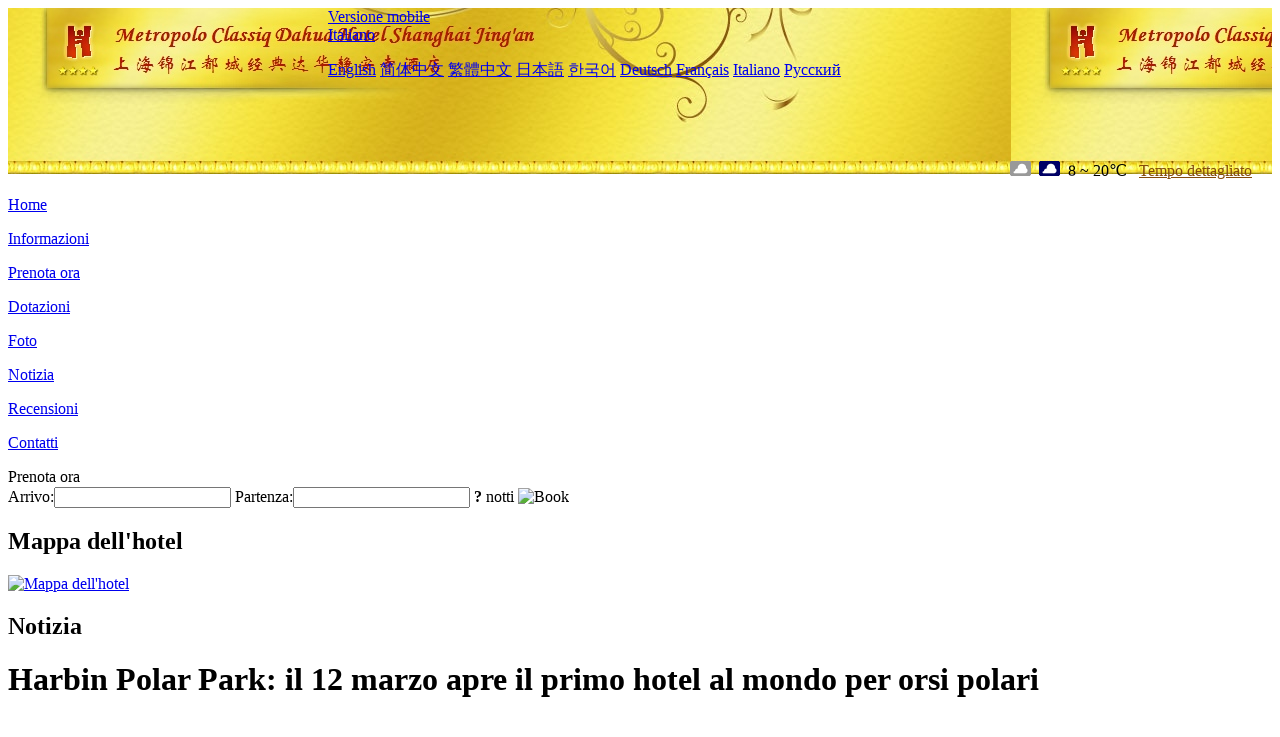

--- FILE ---
content_type: text/html; charset=utf-8
request_url: http://jingantemple.jinjiangmetropolohotelclassiq.com/it/news/4786.html
body_size: 3821
content:
<!DOCTYPE html PUBLIC "-//W3C//DTD XHTML 1.0 Transitional//EN" "http://www.w3.org/TR/xhtml1/DTD/xhtml1-transitional.dtd">

<html xmlns="http://www.w3.org/1999/xhtml" >
<head>
  <meta http-equiv="Content-Type" content="text/html; charset=utf-8" />
  <title>Harbin Polar Park: il 12 marzo apre il primo hotel al mondo per orsi polari, Notizia, Metropolo Dahua Hotel Shanghai</title>
  <meta name="Keywords" content="Harbin Polar Park: il 12 marzo apre il primo hotel al mondo per orsi polari, Notizia, Metropolo Dahua Hotel Shanghai, Metropolo Dahua Hotel Shanghai Prenota ora, Posizione, Telefono, Indirizzo, Cina." />
  <meta name="Description" content="Harbin Polar Park: il 12 marzo apre il primo hotel al mondo per orsi polari, Notizia, Metropolo Dahua Hotel Shanghai, Si trova nel centro del viadotto di Yan'an Road, vicino al Tempio Jing'an e al distretto di business Xujihui. Ci vogliono circa dieci minuti per raggiungere la stazione di Jiangsu Road di Metro Line 2 e 11. Jiangsu Road Station of No.71 la linea di autobus..." />
  <link rel="shortcut icon" href="/All/Images/favicon.ico" />
  <link href="/All/style.css?20200525" type="text/css" rel="stylesheet" />
  <script type="text/javascript" src="/Javascript/jquery.js"></script>
  <script type="text/javascript" src="/Javascript/publicNew.js?20200226"></script>
  <link type="text/css" rel="stylesheet" href="/Javascript/Datepicker/jquery-ui.min.css" />
  <script type="text/javascript" src="/Javascript/Datepicker/jquery-ui.min.js"></script>
  <script type="text/javascript" src="/Javascript/Datepicker/it.js"></script>
</head>
<body language='it'>
  <div class="wrapper">
    	<div class="topBg" style="background:url(/jingantemple.jinjiangmetropolohotelclassiq.com/Images/en/logo.jpg) repeat-x;">
	    <div class="top">
            <div style="float:left; padding-left:40px"><a href="/it/" style="display:block; width:280px; height:80px"></a></div>
            <a href="http://m.jingantemple.jinjiangmetropolohotelclassiq.com" class="mobileVersion">Versione mobile</a>
<div class='languageSwitch'>
   <a class='language_it' href='javascript:void(0);'>Italiano</a>
   <p class='cornerSolid'></p>
   <div>
      <p class='cornerSharp'></p>
      <a class='language_en' href='/'>English</a>
      <a class='language_cn' href='/cn/'>简体中文</a>
      <a class='language_big5' href='/big5/'>繁體中文</a>
      <a class='language_ja' href='/ja/'>日本語</a>
      <a class='language_ko' href='/ko/'>한국어</a>
      <a class='language_de' href='/de/'>Deutsch</a>
      <a class='language_fr' href='/fr/'>Français</a>
      <a class='language_it' href='/it/'>Italiano</a>
      <a class='language_ru' href='/ru/'>Русский</a>
   </div>
</div>
            <div style="text-align:right; padding-top:80px; padding-right:20px;">
                 <img src="https://www.chinaholiday.com/images/weather/d02.gif" title="Day: Overcast" style="width:21px;height:15px;padding-right:8px;" /><img src="https://www.chinaholiday.com/images/weather/n02.gif" title="Night: Overcast" style="width:21px;height:15px;padding-right:8px;" /><span title="46F ~ 68F">8 ~ 20℃</span> <a href="https://www.chinaholiday.com/weather-forecast/shanghai.html" style="color:#844B0B; front-size:12px; padding-left:8px; text-decoration:underline;" target="_blank" title="Meteo di Shanghai">Tempo dettagliato</a> 
            </div>
    	    <div class="clear"></div>
    	</div>
    
<div class='navBody'>
  <div class='navMain'>
    <dl class='navDL'>
      <dt class='homeTopMenuClass' ><a href='/it/'>Home</a></dt>
    </dl>
    <dl class='navDL'>
      <dt class='infoTopMenuClass' ><a href='/it/info/'>Informazioni</a></dt>
    </dl>
    <dl class='navDL'>
      <dt class='reservationTopMenuClass' ><a href='/it/reservation/'>Prenota ora</a></dt>
    </dl>
    <dl class='navDL'>
      <dt class='facilitiesTopMenuClass' ><a href='/it/facilities/'>Dotazioni</a></dt>
    </dl>
    <dl class='navDL'>
      <dt class='photosTopMenuClass' ><a href='/it/photos/'>Foto</a></dt>
    </dl>
    <dl class='navDL'>
      <dt class='newsTopMenuClass navActive' ><a href='/it/news/'>Notizia</a></dt>
    </dl>
    <dl class='navDL'>
      <dt class='reviewsTopMenuClass' ><a href='/it/reviews/'>Recensioni</a></dt>
    </dl>
    <dl class='navDL'>
      <dt class='contact_usTopMenuClass' ><a href='/it/contact_us/'>Contatti</a></dt>
    </dl>
    <div class='clear'></div>
  </div>
</div>

    </div>  
    <div class="layout">
    	<div class="main">
            <div class="left">
    <div class="boxBooking">
        <div class="boxBookingTitle">Prenota ora</div>
        <div class="boxBookingCont">
            <label for="tbCheckin">Arrivo:</label><input type="text" id="tbCheckin" readonly="readonly" dateFormat="dd/mm/yy  D" />
            <label for="tbCheckout">Partenza:</label><input type="text" id="tbCheckout" readonly="readonly" dateFormat="dd/mm/yy  D" />
            <span id="nights" night=" notte" nights=" notti"><b>?</b> notti</span>
            <img class="btnBookBox" src="/All/Images/it/Book.gif" checkin='tbCheckin' checkout='tbCheckout' alt="Book" />
            <img id="loading" src="/Reservation/Images/loading.gif" style="visibility:hidden;" alt="" />
        </div>
	</div>
    <div class="mapSmall">
        <h2>Mappa dell'hotel</h2>
        <a href="/it/contact_us/"><img alt="Mappa dell'hotel" src="/All/Images/homeMap.png" /></a>
    </div>
</div>            
            <div class="right">
                <div class="box">
                    <h2>Notizia</h2>
                    <div class="articleBox">
                        <h1>Harbin Polar Park: il 12 marzo apre il primo hotel al mondo per orsi polari</h1>
                        <p class="articleTitle">Date: 2021-03-11</p>
                        <div class="articleContent"><p>La seconda fase dell&#39;Harbin Polar Museum-Polar Park accoglierà gli ospiti il 12 e contemporaneamente aprirà anche il primo hotel al mondo per orsi polari. I turisti possono acquistare i biglietti per il Polar Bear Pavilion e prenotare il Polar Bear Hotel attraverso i canali ufficiali di Harbin Polar Park.</p><p><br /></p><p>L&#39;Harbin Polar Park ha speso 100 milioni di yuan per costruire il primo hotel al mondo per orsi polari, progettato congiuntamente dalla famosa designer russa Kozylenko Natalia Yefremovna e dal famoso designer giapponese di parchi a tema Shuji Miyajima. Al fine di fornire ai visitatori una migliore esperienza e visione, l&#39;hotel ha personalizzato 33 pezzi di vetro rinforzato, che sono distribuiti in varie aree funzionali dell&#39;hotel. I visitatori possono guardare l&#39;orso polare dall&#39;alto e cenare con l&#39;orso polare mentre cenano; in ogni stanza, possono vedere l&#39;orso polare attraverso il vetro temperato, e possono &quot;dormire insieme&quot; con l&#39;orso polare di notte. può accompagnarti 24 ore su 24. Nel gennaio 2021, il Polar Bear Hotel è stato selezionato per i progetti &quot;Top Ten Ice and Snow Fashion&quot; al China Ice and Snow Tourism Development Forum con prestazioni eccezionali in termini di creatività, aspetto, architettura ed esperienza.</p><p><br /></p><p>Il padiglione dell&#39;orso polare ripristina la vera scena artica ei visitatori possono vivere l&#39;esperienza definitiva di nutrire gli orsi polari e mangiare cibo. Il Polar Bear Pavilion ha costruito un&#39;area soleggiata all&#39;aperto, dove gli orsi polari possono pattinare, giocare sulla neve e crogiolarsi all&#39;aria aperta. Allo stesso tempo, è stata costruita un&#39;area interattiva 3D ad alta tecnologia in modo che i bambini possano unirsi orsi polari, pinguini e altri animali polari nei ghiacciai circostanti. &quot;Hide and seek&quot;.</p><p><br /></p></div>
                        <div class="clear" style="height:20px"></div>
                        <ul>
                            <li style="float:left;width:300px;"><a style="float:left; width:300px; overflow:hidden; text-overflow:ellipsis; white-space:nowrap;" href="/it/news/4766.html" title="Quali sono le nuove tendenze per un ulteriore ampliamento del punto panoramico 5A">Prev:Quali sono le nuove tendenze per un ulteriore ampliamento del punto panoramico 5A</a></li>
                            <li style="float:right;width:300px;"><a style="float:left; width:300px; overflow:hidden; text-overflow:ellipsis; white-space:nowrap;" href="/it/news/4789.html" title="Chengdu prevede di costruire un Panda International Tourism Resort e ha introdotto 3 decine di miliardi di progetti industriali">Next:Chengdu prevede di costruire un Panda International Tourism Resort e ha introdotto 3 decine di miliardi di progetti industriali</a></li>
                        </ul>
                        <div class="clear"></div>
                        <div><a href="./"><img src="/All/Images/icon_2.gif" />&nbsp;&nbsp;Go Back</a></div>
                    </div>
                </div>
            </div>
            <div class="clear"></div>
        </div>
    </div>
    	<div class="footer">
            <p style="display:none">Telefono:+86-21-62512512</p>
            <p>Indirizzo: 918 Yan'an West road, vicino a Jiangsu Road</p>
            <p>Aperto in 1937, Metropolo Dahua Hotel Shanghai.</p>
    </div>
  </div>
</body>
</html>
